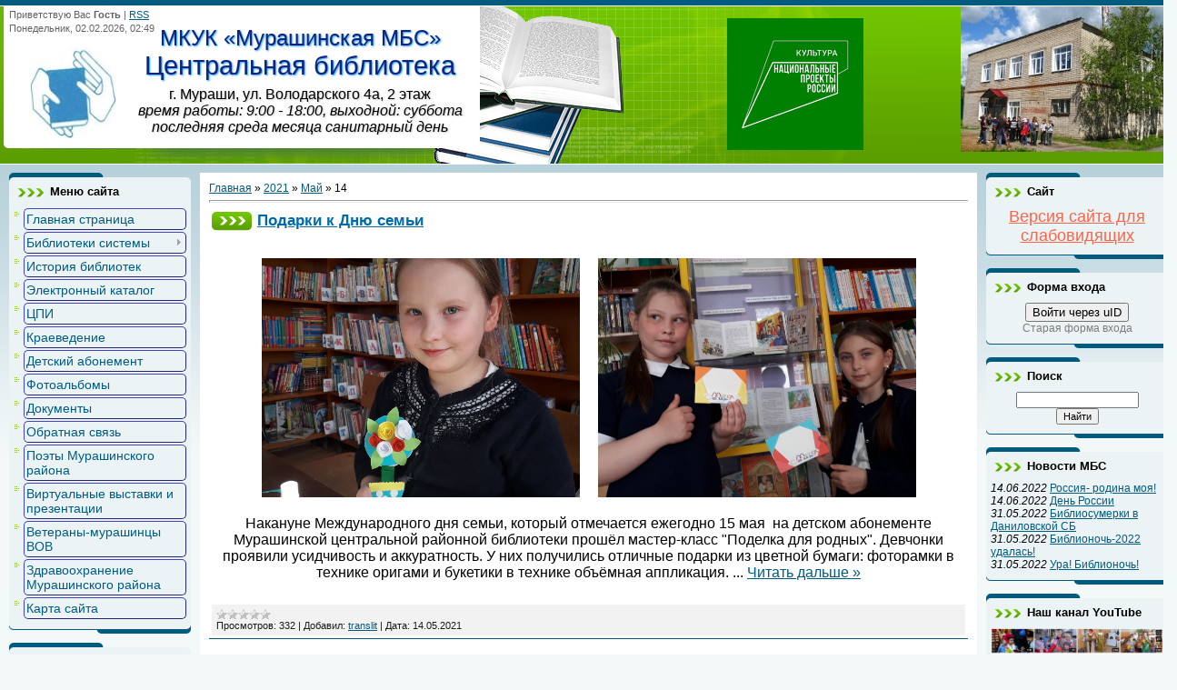

--- FILE ---
content_type: text/html; charset=UTF-8
request_url: https://murashilib.narod.ru/news/2021-05-14
body_size: 11589
content:
<html>
<head>
<meta http-equiv="content-type" content="text/html; charset=UTF-8">
<title>14 Мая 2021 - Мурашинская межпоселенческая библиотечная система</title>

<link type="text/css" rel="stylesheet" href="/_st/my.css" />

	<link rel="stylesheet" href="/.s/src/base.min.css" />
	<link rel="stylesheet" href="/.s/src/layer1.min.css" />

	<script src="/.s/src/jquery-1.12.4.min.js"></script>
	
	<script src="/.s/src/uwnd.min.js"></script>
	<script src="//s252.ucoz.net/cgi/uutils.fcg?a=uSD&ca=2&ug=999&isp=1&r=0.451449250212082"></script>
	<link rel="stylesheet" href="/.s/src/ulightbox/ulightbox.min.css" />
	<link rel="stylesheet" href="/.s/src/social.css" />
	<script src="/.s/src/ulightbox/ulightbox.min.js"></script>
	<script>
/* --- UCOZ-JS-DATA --- */
window.uCoz = {"uLightboxType":1,"module":"news","language":"ru","country":"US","ssid":"561170116544766132110","sign":{"7287":"Перейти на страницу с фотографией.","3125":"Закрыть","5458":"Следующий","7254":"Изменить размер","7253":"Начать слайд-шоу","7251":"Запрошенный контент не может быть загружен. Пожалуйста, попробуйте позже.","5255":"Помощник","7252":"Предыдущий"},"layerType":1,"site":{"host":"murashilib.narod.ru","domain":null,"id":"omurashilib"}};
/* --- UCOZ-JS-CODE --- */

		function eRateEntry(select, id, a = 65, mod = 'news', mark = +select.value, path = '', ajax, soc) {
			if (mod == 'shop') { path = `/${ id }/edit`; ajax = 2; }
			( !!select ? confirm(select.selectedOptions[0].textContent.trim() + '?') : true )
			&& _uPostForm('', { type:'POST', url:'/' + mod + path, data:{ a, id, mark, mod, ajax, ...soc } });
		}
 function uSocialLogin(t) {
			var params = {"ok":{"width":710,"height":390},"yandex":{"width":870,"height":515},"vkontakte":{"height":400,"width":790},"google":{"width":700,"height":600},"facebook":{"width":950,"height":520}};
			var ref = escape(location.protocol + '//' + ('murashilib.narod.ru' || location.hostname) + location.pathname + ((location.hash ? ( location.search ? location.search + '&' : '?' ) + 'rnd=' + Date.now() + location.hash : ( location.search || '' ))));
			window.open('/'+t+'?ref='+ref,'conwin','width='+params[t].width+',height='+params[t].height+',status=1,resizable=1,left='+parseInt((screen.availWidth/2)-(params[t].width/2))+',top='+parseInt((screen.availHeight/2)-(params[t].height/2)-20)+'screenX='+parseInt((screen.availWidth/2)-(params[t].width/2))+',screenY='+parseInt((screen.availHeight/2)-(params[t].height/2)-20));
			return false;
		}
		function TelegramAuth(user){
			user['a'] = 9; user['m'] = 'telegram';
			_uPostForm('', {type: 'POST', url: '/index/sub', data: user});
		}
function loginPopupForm(params = {}) { new _uWnd('LF', ' ', -250, -100, { closeonesc:1, resize:1 }, { url:'/index/40' + (params.urlParams ? '?'+params.urlParams : '') }) }
/* --- UCOZ-JS-END --- */
</script>

	<style>.UhideBlock{display:none; }</style>
	<script type="text/javascript">new Image().src = "//counter.yadro.ru/hit;noadsru?r"+escape(document.referrer)+(screen&&";s"+screen.width+"*"+screen.height+"*"+(screen.colorDepth||screen.pixelDepth))+";u"+escape(document.URL)+";"+Date.now();</script>
</head>
<body>
<script src="/js/uhpv-full.min.js"></script>
<script>
var 	uhe 	= 2,
	lng 	= 'ru',
	has 	= 0,
	imgs 	= 1,
	bg 	= 1,
	hwidth 	= 0,
	bgs 	= ['1','2'],
	fonts 	= ['17','19','21'];
$(document).ready(function(){uhpv(has)});
</script>
<div id="utbr8214" rel="s252"></div>
 <script type="text/javascript" src="/js/jquery.mousewheel.min.js"></script>
 <script type="text/javascript" src="/js/jCarouselLite.js"></script>
<script type="text/javascript">
$(document).ready(function() {
$(".jcarousellite").jCarouselLite({
btnNext: ".jcnext", // класс кнопки перехода вперед, null для отключения
btnPrev: ".jcprev", // класс кнопки перехода назад, null для отключения
mouseWheel: true, //если false, то галерея не будет прокручиваться колесом мыши
auto: 4000, //шаг автопрокрутки в миллисекундах, null для отключения 
speed: 400, //скорость прокрутки в миллисекундах
vertical: false, //если true, то галерея будет располагаться вертикально
circular: true, //true - прокрутка по кругу, false - только до последнего изображения
visible: 3, //количество видимых картинок
start: 0, //с какого элемента начинается галерея (первый элемент имеет значение 0)
scroll: 1 //количество элементов, которые одновременно прокручиваются при щелчке по кнопке
});
});
</script>
<style type="text/css">
#jcbutton {
float:left;
margin:50px 10px 0 10px; /* отступы для кнопок */ 
}
.jcarousellite {
float:left;
background-color:#FFCC99;
border:solid thin #FF9933;
}
.jcarousellite li{
margin: 3px; /* пробел вокруг изображений */
} 
</style>
<div class="wrap">
<!--U1AHEADER1Z--><!-- Гирлянда новогодняя <div class="xmas"></div> -->
<div id="container">
<div class="header">
 <div id="head_img">&nbsp;</div>
 <div id="logo"><img src="https://murashilib.narod.ru/olderfiles/1/logo.jpg" /></div>
<div class="date">Понедельник, 02.02.2026, 02:49</div>


<div class="user-bar"><!--<s5212>-->Приветствую Вас<!--</s>--> <b>Гость</b> | <a href="https://murashilib.narod.ru/news/rss/">RSS</a></div>
<h2><!-- <logo> -->МКУК &laquo;Мурашинская МБС&raquo;<!-- </logo> --></h2>
<h1><!-- <logo> -->Центральная библиотека<!-- </logo> --></h1>
 <h3>г. Мураши, ул. Володарского 4а, 2 этаж<br />
<i>время работы: 9:00 - 18:00, выходной: суббота <br />
последняя среда месяца санитарный день</i></h3>
 <div id="libfoto"><img src="https://murashilib.narod.ru/olderfiles/1/lib.jpg" /></div>
 <div class="navigation"><!-- НП Культура лого --></div>
 </div><!--/U1AHEADER1Z-->

<!-- <middle> -->
<table class="main-table">
<tr>
<td class="side-block">
<!--U1CLEFTER1Z--><!-- <block1> -->

<div class="block">
<div class="block-title"><!-- <bt> --><!--<s5184>-->Меню сайта<!--</s>--><!-- </bt> --></div>
<div class="block-top"><div class="block-content"><!-- <bc> --><div id="uMenuDiv1" class="uMenuV" style="position:relative;"><ul class="uMenuRoot">
<li><div class="umn-tl"><div class="umn-tr"><div class="umn-tc"></div></div></div><div class="umn-ml"><div class="umn-mr"><div class="umn-mc"><div class="uMenuItem"><a href="/"><span>Главная страница</span></a></div></div></div></div><div class="umn-bl"><div class="umn-br"><div class="umn-bc"><div class="umn-footer"></div></div></div></div></li>
<li style="position:relative;"><div class="umn-tl"><div class="umn-tr"><div class="umn-tc"></div></div></div><div class="umn-ml"><div class="umn-mr"><div class="umn-mc"><div class="uMenuItem"><div class="uMenuArrow"></div><a href="/index/0-3"><span>Библиотеки системы</span></a></div></div></div></div><div class="umn-bl"><div class="umn-br"><div class="umn-bc"><div class="umn-footer"></div></div></div></div><ul style="display:none;">
<li><div class="uMenuItem"><a href="http://murashilib.narod.ru/index/murashinskaja_centralnaja_rajonnaja_biblioteka/0-21"><span>Центральная библиотека</span></a></div></li>
<li><div class="uMenuItem"><a href="http://murashilib.narod.ru/index/biblioteka_semejnogo_chtenija/0-22"><span>Библиотека семейного чтения</span></a></div><ul style="display:none;">
<li><div class="uMenuItem"><a href="http://murashilib.narod.ru/publ/8"><span>События, мероприятия</span></a></div></li>
<li><div class="uMenuItem"><a href="http://murashilib.narod.ru/publ/9"><span>Программы, проекты</span></a></div></li>
<li><div class="uMenuItem"><a href="http://murashilib.narod.ru/publ/10"><span>Издательская деятельность</span></a></div></li></ul></li>
<li><div class="uMenuItem"><a href="http://murashilib.narod.ru/index/borovickaja_selskaja_biblioteka/0-23"><span>Боровицкая сельская библиотека</span></a></div><ul style="display:none;">
<li><div class="uMenuItem"><a href="http://murashilib.narod.ru/publ/12"><span>События, мероприятия</span></a></div></li>
<li><div class="uMenuItem"><a href="http://murashilib.narod.ru/publ/13"><span>Программы, проекты</span></a></div></li>
<li><div class="uMenuItem"><a href="http://murashilib.narod.ru/publ/14"><span>Издательская деятельность</span></a></div></li></ul></li>
<li><div class="uMenuItem"><a href="http://murashilib.narod.ru/index/verkhoramenskaja_selskaja_biblioteka/0-24"><span>Верхораменская сельская библиотека</span></a></div><ul style="display:none;">
<li><div class="uMenuItem"><a href="http://murashilib.narod.ru/publ/16"><span>События, мероприятия</span></a></div></li>
<li><div class="uMenuItem"><a href="http://murashilib.narod.ru/publ/17"><span>Программы, проекты</span></a></div></li>
<li><div class="uMenuItem"><a href="http://murashilib.narod.ru/publ/18"><span>Издательская деятельность</span></a></div></li></ul></li>
<li><div class="uMenuItem"><a href="http://murashilib.narod.ru/index/danilovskaja_selskaja_biblioteka_im_f_f_pavlenkova/0-25"><span>Даниловская сельская библиотека имени  Ф.Ф.Павленкова</span></a></div><ul style="display:none;">
<li><div class="uMenuItem"><a href="http://murashilib.narod.ru/publ/4"><span>События, мероприятия</span></a></div></li>
<li><div class="uMenuItem"><a href="http://murashilib.narod.ru/publ/5"><span>Программы, проекты</span></a></div></li>
<li><div class="uMenuItem"><a href="http://murashilib.narod.ru/publ/6"><span>Издательская деятельность</span></a></div></li></ul></li>
<li><div class="uMenuItem"><a href="http://murashilib.narod.ru/index/kazakovskaja_selskaja_biblioteka/0-26"><span>Казаковская сельская библиотека</span></a></div></li>
<li><div class="uMenuItem"><a href="http://murashilib.narod.ru/index/palomokhinskaja_selskaja_biblioteka/0-27"><span>Паломохинская сельская библиотека</span></a></div><ul style="display:none;">
<li><div class="uMenuItem"><a href="http://murashilib.narod.ru/publ/20"><span>События, мероприятия</span></a></div></li>
<li><div class="uMenuItem"><a href="http://murashilib.narod.ru/publ/21"><span>Программы, проекты</span></a></div></li>
<li><div class="uMenuItem"><a href="http://murashilib.narod.ru/publ/22"><span>Издательская деятельность</span></a></div></li></ul></li>
<li><div class="uMenuItem"><a href="http://murashilib.narod.ru/index/permjatskaja_selskaja_biblioteka/0-28"><span>Пермятская сельская библиотека</span></a></div></li>
<li><div class="uMenuItem"><a href="http://murashilib.narod.ru/index/starovercheskaja_selskaja_biblioteka/0-29"><span>Староверческая сельская библиотека</span></a></div><ul style="display:none;">
<li><div class="uMenuItem"><a href="http://murashilib.narod.ru/publ/24"><span>События, мероприятия</span></a></div></li>
<li><div class="uMenuItem"><a href="http://murashilib.narod.ru/publ/25"><span>Программы, проекты</span></a></div></li>
<li><div class="uMenuItem"><a href="http://murashilib.narod.ru/publ/26"><span>Издательская деятельность</span></a></div></li></ul></li>
<li><div class="uMenuItem"><a href="http://murashilib.narod.ru/index/oktjabrskaja_selskaja_biblioteka/0-30"><span>Октябрьская сельская библиотека</span></a></div><ul style="display:none;">
<li><div class="uMenuItem"><a href="http://murashilib.narod.ru/publ/28"><span>События, мероприятия</span></a></div></li>
<li><div class="uMenuItem"><a href="http://murashilib.narod.ru/publ/29"><span>Программы, проекты</span></a></div></li>
<li><div class="uMenuItem"><a href="http://murashilib.narod.ru/publ/30"><span>Издательская деятельность</span></a></div></li></ul></li></ul></li>
<li><div class="umn-tl"><div class="umn-tr"><div class="umn-tc"></div></div></div><div class="umn-ml"><div class="umn-mr"><div class="umn-mc"><div class="uMenuItem"><a href="/index/0-2"><span>История библиотек</span></a></div></div></div></div><div class="umn-bl"><div class="umn-br"><div class="umn-bc"><div class="umn-footer"></div></div></div></div></li>
<li><div class="umn-tl"><div class="umn-tr"><div class="umn-tc"></div></div></div><div class="umn-ml"><div class="umn-mr"><div class="umn-mc"><div class="uMenuItem"><a href="http://murashilib.narod.ru/index/0-6"><span>Электронный каталог</span></a></div></div></div></div><div class="umn-bl"><div class="umn-br"><div class="umn-bc"><div class="umn-footer"></div></div></div></div></li>
<li><div class="umn-tl"><div class="umn-tr"><div class="umn-tc"></div></div></div><div class="umn-ml"><div class="umn-mr"><div class="umn-mc"><div class="uMenuItem"><a href="/index/centr_pravovoj_informacii/0-15"><span>ЦПИ</span></a></div></div></div></div><div class="umn-bl"><div class="umn-br"><div class="umn-bc"><div class="umn-footer"></div></div></div></div></li>
<li><div class="umn-tl"><div class="umn-tr"><div class="umn-tc"></div></div></div><div class="umn-ml"><div class="umn-mr"><div class="umn-mc"><div class="uMenuItem"><a href="/index/kraevedenie/0-54"><span>Краеведение</span></a></div></div></div></div><div class="umn-bl"><div class="umn-br"><div class="umn-bc"><div class="umn-footer"></div></div></div></div></li>
<li><div class="umn-tl"><div class="umn-tr"><div class="umn-tc"></div></div></div><div class="umn-ml"><div class="umn-mr"><div class="umn-mc"><div class="uMenuItem"><a href="/index/detskij_abonement/0-16"><span>Детский абонемент</span></a></div></div></div></div><div class="umn-bl"><div class="umn-br"><div class="umn-bc"><div class="umn-footer"></div></div></div></div></li>
<li><div class="umn-tl"><div class="umn-tr"><div class="umn-tc"></div></div></div><div class="umn-ml"><div class="umn-mr"><div class="umn-mc"><div class="uMenuItem"><a href="/photo"><span>Фотоальбомы</span></a></div></div></div></div><div class="umn-bl"><div class="umn-br"><div class="umn-bc"><div class="umn-footer"></div></div></div></div></li>
<li><div class="umn-tl"><div class="umn-tr"><div class="umn-tc"></div></div></div><div class="umn-ml"><div class="umn-mr"><div class="umn-mc"><div class="uMenuItem"><a href="http://murashilib.narod.ru/index/dokumenty/0-31"><span>Документы</span></a></div></div></div></div><div class="umn-bl"><div class="umn-br"><div class="umn-bc"><div class="umn-footer"></div></div></div></div></li>
<li><div class="umn-tl"><div class="umn-tr"><div class="umn-tc"></div></div></div><div class="umn-ml"><div class="umn-mr"><div class="umn-mc"><div class="uMenuItem"><a href="http://murashilib.narod.ru/index/obratnaja_svjaz/0-32"><span>Обратная связь</span></a></div></div></div></div><div class="umn-bl"><div class="umn-br"><div class="umn-bc"><div class="umn-footer"></div></div></div></div></li>
<li><div class="umn-tl"><div class="umn-tr"><div class="umn-tc"></div></div></div><div class="umn-ml"><div class="umn-mr"><div class="umn-mc"><div class="uMenuItem"><a href="http://murashilib.narod.ru/index/poehty_murashinskogo_rajona/0-33"><span>Поэты Мурашинского района</span></a></div></div></div></div><div class="umn-bl"><div class="umn-br"><div class="umn-bc"><div class="umn-footer"></div></div></div></div></li>
<li><div class="umn-tl"><div class="umn-tr"><div class="umn-tc"></div></div></div><div class="umn-ml"><div class="umn-mr"><div class="umn-mc"><div class="uMenuItem"><a href="/index/virtualnye_vystavki/0-46"><span>Виртуальные выставки и презентации</span></a></div></div></div></div><div class="umn-bl"><div class="umn-br"><div class="umn-bc"><div class="umn-footer"></div></div></div></div></li>
<li><div class="umn-tl"><div class="umn-tr"><div class="umn-tc"></div></div></div><div class="umn-ml"><div class="umn-mr"><div class="umn-mc"><div class="uMenuItem"><a href="/publ/veterany_murashincy_velikoj_otechestvennoj_vojny/31-1-3"><span>Ветераны-мурашинцы ВОВ</span></a></div></div></div></div><div class="umn-bl"><div class="umn-br"><div class="umn-bc"><div class="umn-footer"></div></div></div></div></li>
<li><div class="umn-tl"><div class="umn-tr"><div class="umn-tc"></div></div></div><div class="umn-ml"><div class="umn-mr"><div class="umn-mc"><div class="uMenuItem"><a href="https://murashilib.narod.ru/publ/zdravookhranenie_murashinskogo_rajona/32"><span>Здравоохранение Мурашинского района</span></a></div></div></div></div><div class="umn-bl"><div class="umn-br"><div class="umn-bc"><div class="umn-footer"></div></div></div></div></li>
<li><div class="umn-tl"><div class="umn-tr"><div class="umn-tc"></div></div></div><div class="umn-ml"><div class="umn-mr"><div class="umn-mc"><div class="uMenuItem"><a href="/index/karta_sajta/0-57"><span>Карта сайта</span></a></div></div></div></div><div class="umn-bl"><div class="umn-br"><div class="umn-bc"><div class="umn-footer"></div></div></div></div></li></ul></div><script>$(function(){_uBuildMenu('#uMenuDiv1',0,document.location.href+'/','uMenuItemA','uMenuArrow',2500);})</script><!-- </bc> --></div></div>
</div>

<!-- </block1> -->

<!-- <block12> -->
<div class="block">
<div class="block-title"><!-- <bt> -->Актуальные темы<!-- </bt> --></div>
<div class="block-top"><div class="block-content"><!-- <bc> -->
 <center>
 <img src="https://murashilib.narod.ru/2022/2022web.jpg" alt="Год народного искусства и нематериального культурного наследия народов России" width="190" height="auto" border="0" /><br />
 <a href="https://prk.rgdb.ru/" target="_blank"><img src="https://murashilib.narod.ru/2021/03/podari.png" alt="Всероссийская акция для библиотек Подари ребенку книгу!" width="190" height="auto" border="0" /></a><br />
 <a href="https://murashilib.narod.ru/index/opros/0-18"><img src="https://www.мураши-сайт.рф/icons/bullet_question.png" width="128" height="128" border="0"></a></center><br />
Удовлетворены ли Вы в целом качеством услуг, предоставляемыми библиотеками района?
 <a href="https://murashilib.narod.ru/index/opros/0-18">Ответить</a><br /><br />
 <center>
 <a href="https://grants.culture.ru/" target="_blank"><img alt="Общероссийская база конкурсов и грантов в области культуры и искусства" src="https://мураши-сайт.рф/Kultura/grants.culture.ru.jpg" style="width: 190px; border-width: 0px; border-style: solid;"></a><br /><br />
 </center>
 </div></div>
</div>
<!-- </block12> -->

<!-- <block2> -->

<div class="block">
<div class="block-title"><!-- <bt> --><!--<s5351>-->Категории раздела<!--</s>--><!-- </bt> --></div>
<div class="block-top"><div class="block-content"><!-- <bc> --><table border="0" cellspacing="1" cellpadding="0" width="100%" class="catsTable"><tr>
					<td style="width:100%" class="catsTd" valign="top" id="cid1">
						<a href="/news/detskij_abonement/1-0-1" class="catName">Детский абонемент</a>  <span class="catNumData" style="unicode-bidi:embed;">[35]</span> 
<div class="catDescr">Новости детского абонемента</div>
					</td></tr><tr>
					<td style="width:100%" class="catsTd" valign="top" id="cid2">
						<a href="/news/cpi/1-0-2" class="catName">ЦПИ</a>  <span class="catNumData" style="unicode-bidi:embed;">[17]</span> 
<div class="catDescr">Новости центра правовой информации</div>
					</td></tr><tr>
					<td style="width:100%" class="catsTd" valign="top" id="cid3">
						<a href="/news/vystavki_novinki_literatury/1-0-3" class="catName">Выставки, новинки литературы</a>  <span class="catNumData" style="unicode-bidi:embed;">[81]</span> 
					</td></tr><tr>
					<td style="width:100%" class="catsTd" valign="top" id="cid4">
						<a href="/news/konkursy_akcii/1-0-4" class="catName">Конкурсы, акции</a>  <span class="catNumData" style="unicode-bidi:embed;">[33]</span> 
					</td></tr><tr>
					<td style="width:100%" class="catsTd" valign="top" id="cid5">
						<a href="/news/pamjatnye_daty/1-0-5" class="catName">Памятные даты</a>  <span class="catNumData" style="unicode-bidi:embed;">[104]</span> 
					</td></tr><tr>
					<td style="width:100%" class="catsTd" valign="top" id="cid6">
						<a href="/news/sobytija_meroprijatija/1-0-6" class="catName">События, мероприятия</a>  <span class="catNumData" style="unicode-bidi:embed;">[141]</span> 
					</td></tr><tr>
					<td style="width:100%" class="catsTd" valign="top" id="cid7">
						<a href="/news/metodicheskie_rekomendacii/1-0-7" class="catName">Методические рекомендации</a>  <span class="catNumData" style="unicode-bidi:embed;">[18]</span> 
					</td></tr><tr>
					<td style="width:100%" class="catsTd" valign="top" id="cid12">
						<a href="/news/igroteka_onlajn_viktoriny/1-0-12" class="catName">Игротека. Онлайн-викторины</a>  <span class="catNumData" style="unicode-bidi:embed;">[66]</span> 
					</td></tr><tr>
					<td style="width:100%" class="catsTd" valign="top" id="cid8">
						<a href="/news/igroteka_onlajn_igry/1-0-8" class="catName">Игротека. Онлайн-игры</a>  <span class="catNumData" style="unicode-bidi:embed;">[15]</span> 
					</td></tr><tr>
					<td style="width:100%" class="catsTd" valign="top" id="cid9">
						<a href="/news/igroteka_pazly/1-0-9" class="catName">Игротека. Пазлы</a>  <span class="catNumData" style="unicode-bidi:embed;">[2]</span> 
					</td></tr><tr>
					<td style="width:100%" class="catsTd" valign="top" id="cid10">
						<a href="/news/videoteka_master_klassy/1-0-10" class="catName">Видеотека. Мастер-классы</a>  <span class="catNumData" style="unicode-bidi:embed;">[5]</span> 
					</td></tr><tr>
					<td style="width:100%" class="catsTd" valign="top" id="cid11">
						<a href="/news/videoteka_roliki/1-0-11" class="catName">Видеотека. Ролики</a>  <span class="catNumData" style="unicode-bidi:embed;">[11]</span> 
					</td></tr></table><!-- </bc> --></div></div>
</div>

<!-- </block2> -->

<!-- <block3> -->

<!-- </block3> -->

<!-- <block4> -->

<!-- </block4> -->

<!-- <block5> -->

<!-- </block5> -->

<!-- <block6> -->

<div class="block">
<div class="block-title"><!-- <bt> --><!--<s5195>-->Статистика<!--</s>--><!-- </bt> --></div>
<div class="block-top"><div class="block-content"><div align="center"><!-- <bc> -->
 <!--LiveInternet counter--><script type="text/javascript"><!--
document.write("<a href='http://www.liveinternet.ru/click' "+
"target=_blank><img src='//counter.yadro.ru/hit?t14.12;r"+
escape(document.referrer)+((typeof(screen)=="undefined")?"":
";s"+screen.width+"*"+screen.height+"*"+(screen.colorDepth?
screen.colorDepth:screen.pixelDepth))+";u"+escape(document.URL)+
";"+Math.random()+
"' alt='' title='LiveInternet: показано число просмотров за 24"+
" часа, посетителей за 24 часа и за сегодня' "+
"border='0' width='88' height='31'><\/a>")
//--></script><!--/LiveInternet-->
 <!-- Yandex.Metrika informer -->
<a href="https://metrika.yandex.ru/stat/?id=34378750&amp;from=informer"
target="_blank" rel="nofollow"><img src="https://informer.yandex.ru/informer/34378750/3_0_ECFFFFFF_CCE5FFFF_0_pageviews"
style="width:88px; height:31px; border:0;" alt="Яндекс.Метрика" title="Яндекс.Метрика: данные за сегодня (просмотры, визиты и уникальные посетители)" class="ym-advanced-informer" data-cid="34378750" data-lang="ru" /></a>
<!-- /Yandex.Metrika informer -->

<!-- Yandex.Metrika counter -->
<script type="text/javascript" >
 (function(m,e,t,r,i,k,a){m[i]=m[i]||function(){(m[i].a=m[i].a||[]).push(arguments)};
 m[i].l=1*new Date();k=e.createElement(t),a=e.getElementsByTagName(t)[0],k.async=1,k.src=r,a.parentNode.insertBefore(k,a)})
 (window, document, "script", "https://mc.yandex.ru/metrika/tag.js", "ym");

 ym(34378750, "init", {
 clickmap:true,
 trackLinks:true,
 accurateTrackBounce:true
 });
</script>
<noscript><div><img src="https://mc.yandex.ru/watch/34378750" style="position:absolute; left:-9999px;" alt="" /></div></noscript>
<!-- /Yandex.Metrika counter -->
 <hr /><div class="tOnline" id="onl1">Онлайн всего: <b>1</b></div> <div class="gOnline" id="onl2">Гостей: <b>1</b></div> <div class="uOnline" id="onl3">Пользователей: <b>0</b></div><!-- </bc> -->
 </div></div></div>
</div>

<!-- </block6> --><!--/U1CLEFTER1Z-->
</td>
<td class="content-block">
<h1></h1> 
<!-- <body>
<script src="/js/uhpv-full.min.js"></script>
<script>
var 	uhe 	= 2,
	lng 	= 'ru',
	has 	= 0,
	imgs 	= 1,
	bg 	= 1,
	hwidth 	= 0,
	bgs 	= ['1','2'],
	fonts 	= ['17','19','21'];
$(document).ready(function(){uhpv(has)});
</script> --><a href="http://murashilib.narod.ru/"><!--<s5176>-->Главная<!--</s>--></a> &raquo; <a class="dateBar breadcrumb-item" href="/news/2021-00">2021</a> <span class="breadcrumb-sep">&raquo;</span> <a class="dateBar breadcrumb-item" href="/news/2021-05">Май</a> <span class="breadcrumb-sep">&raquo;</span> <span class="breadcrumb-curr">14</span> <hr />
<table border="0" width="100%" cellspacing="0" cellpadding="0" class="dayAllEntries"><tr><td class="archiveEntries"><div id="entryID684"><table border="0" cellpadding="0" cellspacing="0" width="100%" class="eBlock">
<tr><td style="padding:3px;">
	
	<div class="eTitle" style="text-align:start;"><a href="/news/podarki_k_dnju_semi/2021-05-14-684">Подарки к Дню семьи</a></div>
	<div class="eMessage" style="text-align:start;clear:both;padding-top:2px;padding-bottom:2px;">
		
		<p style="text-align: center;"><span><img alt="" src="/2021/05/4.jpg" style="width: 350px; height: 263px;" />&nbsp;&nbsp;&nbsp;&nbsp; </span><img alt="" src="/2021/05/1.jpg" style="width: 350px; height: 263px;" /></p>

<p style="text-align: center;">Накануне <span>Международного дня семьи, который отмечается ежегодно 15 мая&nbsp; на детском абонементе Мурашинской центральной районной библиотеки прошёл мастер-класс &quot;Поделка для родных&quot;. Девчонки проявили усидчивость и аккуратность. У них получились отличные подарки из цветной бумаги: фоторамки в технике оригами и букетики в технике объёмная аппликация.
		<!--"-->
		<span class="entDots">... </span>
		<span class="entryReadAll">
			<a class="entryReadAllLink" href="/news/podarki_k_dnju_semi/2021-05-14-684">Читать дальше &raquo;</a>
		</span>
	</div>
	
	<div class="eDetails" style="clear:both;">
		<div class="rate-stars-wrapper" style="float:inline-end">
		<style type="text/css">
			.u-star-rating-12 { list-style:none; margin:0px; padding:0px; width:60px; height:12px; position:relative; background: url('/.s/img/stars/3/12.png') top left repeat-x }
			.u-star-rating-12 li{ padding:0px; margin:0px; float:left }
			.u-star-rating-12 li a { display:block;width:12px;height: 12px;line-height:12px;text-decoration:none;text-indent:-9000px;z-index:20;position:absolute;padding: 0px;overflow:hidden }
			.u-star-rating-12 li a:hover { background: url('/.s/img/stars/3/12.png') left center;z-index:2;left:0px;border:none }
			.u-star-rating-12 a.u-one-star { left:0px }
			.u-star-rating-12 a.u-one-star:hover { width:12px }
			.u-star-rating-12 a.u-two-stars { left:12px }
			.u-star-rating-12 a.u-two-stars:hover { width:24px }
			.u-star-rating-12 a.u-three-stars { left:24px }
			.u-star-rating-12 a.u-three-stars:hover { width:36px }
			.u-star-rating-12 a.u-four-stars { left:36px }
			.u-star-rating-12 a.u-four-stars:hover { width:48px }
			.u-star-rating-12 a.u-five-stars { left:48px }
			.u-star-rating-12 a.u-five-stars:hover { width:60px }
			.u-star-rating-12 li.u-current-rating { top:0 !important; left:0 !important;margin:0 !important;padding:0 !important;outline:none;background: url('/.s/img/stars/3/12.png') left bottom;position: absolute;height:12px !important;line-height:12px !important;display:block;text-indent:-9000px;z-index:1 }
		</style><script>
			var usrarids = {};
			function ustarrating(id, mark) {
				if (!usrarids[id]) {
					usrarids[id] = 1;
					$(".u-star-li-"+id).hide();
					_uPostForm('', { type:'POST', url:`/news`, data:{ a:65, id, mark, mod:'news', ajax:'2' } })
				}
			}
		</script><ul id="uStarRating684" class="uStarRating684 u-star-rating-12" title="Рейтинг: 0.0/0">
			<li id="uCurStarRating684" class="u-current-rating uCurStarRating684" style="width:0%;"></li></ul></div>
		
		<span class="e-reads">
			<span class="ed-title">Просмотров:</span>
			<span class="ed-value">332</span>
		</span>
		<span class="ed-sep"> | </span>
		<span class="e-author">
			<span class="ed-title">Добавил:</span>
			<span class="ed-value" ><a href="javascript:;" rel="nofollow" onclick="window.open('/index/8-3', 'up3', 'scrollbars=1,top=0,left=0,resizable=1,width=700,height=375'); return false;">translit</a></span>
		</span>
		<span class="ed-sep"> | </span>
		<span class="e-date">
			<span class="ed-title">Дата:</span>
			<span class="ed-value" title="16:26">14.05.2021</span>
		</span>
		
	</div>
</td></tr></table><br /></div></td></tr></table><!-- </body> -->
</td>
 
<td class="side-block">
<!--U1DRIGHTER1Z--><!-- <block0> -->
<div class="block">
<div class="block-title"><!-- <bt> --><!--<s3163>-->Сайт<!--</s>--><!-- </bt> --></div>
 <div class="block-top"><div class="block-content"><div style="text-align:center;font-size: 18px;"><a href="#" class="bvi-open" style="color: tomato;">Версия сайта для слабовидящих</a></div></div></div>
</div>
<!-- </block0> -->

<!-- <block7> -->
<style>
 #uidLogButton p {margin:0;}
</style>
<div class="block">
<div class="block-title"><!-- <bt> --><!--<s5158>-->Форма входа<!--</s>--><!-- </bt> --></div>
<div class="block-top"><div class="block-content">
 
 <!-- <bc> --><div id="uidLogForm" class="auth-block" align="center">
				<div id="uidLogButton" class="auth-block-social">
					<div class="login-button-container"><button class="loginButton" onclick="window.open('https://login.uid.me/?site=omurashilib&amp;ref='+escape(location.protocol + '//' + ('murashilib.narod.ru' || location.hostname) + location.pathname + ((location.hash ? (location.search ? location.search + '&' : '?') + 'rnd=' + Date.now() + location.hash : (location.search || '' )))),'uidLoginWnd','width=580,height=450,resizable=yes,titlebar=yes')">Войти через uID</button></div>
					<div class="auth-social-list"><a href="javascript:;" onclick="return uSocialLogin('vkontakte');" data-social="vkontakte" class="login-with vkontakte" title="Войти через ВКонтакте" rel="nofollow"><i></i></a><a href="javascript:;" onclick="return uSocialLogin('facebook');" data-social="facebook" class="login-with facebook" title="Войти через Facebook" rel="nofollow"><i></i></a><a href="javascript:;" onclick="return uSocialLogin('yandex');" data-social="yandex" class="login-with yandex" title="Войти через Яндекс" rel="nofollow"><i></i></a><a href="javascript:;" onclick="return uSocialLogin('google');" data-social="google" class="login-with google" title="Войти через Google" rel="nofollow"><i></i></a><a href="javascript:;" onclick="return uSocialLogin('ok');" data-social="ok" class="login-with ok" title="Войти через Одноклассники" rel="nofollow"><i></i></a></div>
					<div class="auth-block-switcher">
						<a href="javascript:;" class="noun" onclick="document.getElementById('uidLogButton').style.display='none';document.getElementById('baseLogForm').style.display='';" title="Используйте, если окно авторизации через uID не открывается">Старая форма входа</a>
					</div>
				</div>
				<div id="baseLogForm" class="auth-block-base" style="display:none">
		<script>
		sendFrm549701 = function( form, data = {} ) {
			var o   = $('#frmLg549701')[0];
			var pos = _uGetOffset(o);
			var o2  = $('#blk549701')[0];
			document.body.insertBefore(o2, document.body.firstChild);
			$(o2).css({top:(pos['top'])+'px',left:(pos['left'])+'px',width:o.offsetWidth+'px',height:o.offsetHeight+'px',display:''}).html('<div align="left" style="padding:5px;"><div class="myWinLoad"></div></div>');
			_uPostForm(form, { type:'POST', url:'/index/sub/', data, error:function() {
				$('#blk549701').html('<div align="" style="padding:10px;"><div class="myWinLoadSF" title="Невозможно выполнить запрос, попробуйте позже"></div></div>');
				_uWnd.alert('<div class="myWinError">Невозможно выполнить запрос, попробуйте позже</div>', '', {w:250, h:90, tm:3000, pad:'15px'} );
				setTimeout("$('#blk549701').css('display', 'none');", '1500');
			}});
			return false
		}
		
		</script>

		<div id="blk549701" style="border:1px solid #CCCCCC;position:absolute;z-index:82;background:url('/.s/img/fr/g.gif');display:none;"></div>

		<form id="frmLg549701" class="login-form local-auth" action="/index/sub/" method="post" onsubmit="return sendFrm549701(this)" data-submitter="sendFrm549701">
			
			
			<table border="0" cellspacing="1" cellpadding="0" width="100%">
			
			<tr><td class="login-form-label" width="20%" nowrap="nowrap">E-mail:</td>
				<td class="login-form-val" ><input class="loginField" type="text" name="user" value="" size="20" autocomplete="username" style="width:100%;" maxlength="50"/></td></tr>
			<tr><td class="login-form-label">Пароль:</td>
				<td class="login-form-val"><input class="loginField" type="password" name="password" size="20" autocomplete="password" style="width:100%" maxlength="32"/></td></tr>
				
			</table>
			<table border="0" cellspacing="1" cellpadding="0" width="100%">
			<tr><td nowrap>
					<input id="remday" type="checkbox" name="rem" value="1" checked="checked"/><label for="remday">запомнить</label>
					</td>
				<td style="text-align:end" valign="top"><input class="loginButton" name="sbm" type="submit" value="Вход"/></td></tr>
			<tr><td class="login-form-links" colspan="2"><div style="text-align:center;"><a href="javascript:;" rel="nofollow" onclick="new _uWnd('Prm','Напоминание пароля',300,130,{ closeonesc:1 },{url:'/index/5'});return false;">Забыл пароль</a> | <a href="/register">Регистрация</a></div></td></tr>
			</table>
			
			<input type="hidden" name="a"    value="2" />
			<input type="hidden" name="ajax" value="1" />
			<input type="hidden" name="rnd"  value="701" />
			
			<div class="social-label">или</div><div class="auth-social-list"><a href="javascript:;" onclick="return uSocialLogin('vkontakte');" data-social="vkontakte" class="login-with vkontakte" title="Войти через ВКонтакте" rel="nofollow"><i></i></a><a href="javascript:;" onclick="return uSocialLogin('facebook');" data-social="facebook" class="login-with facebook" title="Войти через Facebook" rel="nofollow"><i></i></a><a href="javascript:;" onclick="return uSocialLogin('yandex');" data-social="yandex" class="login-with yandex" title="Войти через Яндекс" rel="nofollow"><i></i></a><a href="javascript:;" onclick="return uSocialLogin('google');" data-social="google" class="login-with google" title="Войти через Google" rel="nofollow"><i></i></a><a href="javascript:;" onclick="return uSocialLogin('ok');" data-social="ok" class="login-with ok" title="Войти через Одноклассники" rel="nofollow"><i></i></a></div>
		</form></div></div><!-- </bc> --></div></div>
</div>
<!-- </block7> -->

<!-- <block10> -->

<div class="block">
<div class="block-title"><!-- <bt> --><!--<s3163>-->Поиск<!--</s>--><!-- </bt> --></div>
<div class="block-top"><div class="block-content"><div align="center"><!-- <bc> -->
		<div class="searchForm">
			<form onsubmit="this.sfSbm.disabled=true" method="get" style="margin:0" action="/search/">
				<div align="center" class="schQuery">
					<input type="text" name="q" maxlength="30" size="20" class="queryField" />
				</div>
				<div align="center" class="schBtn">
					<input type="submit" class="searchSbmFl" name="sfSbm" value="Найти" />
				</div>
				<input type="hidden" name="t" value="0">
			</form>
		</div><!-- </bc> --></div></div></div>
</div>

<!-- </block10> -->

<!-- <block14> -->

<div class="block">
<div class="block-title"><!-- <bt> --><!--<s5171>-->Новости МБС<!--</s>--><!-- </bt> --></div>
<div class="block-top"><div class="block-content"><!-- <bc> --><div><em>14.06.2022</em> <a title="События, мероприятия" href="https://murashilib.narod.ru/publ/starovercheskaja_sb/sobytija_meroprijatija/rossija_rodina_moja/24-1-0-550">Россия- родина моя!</a></div><div><em>14.06.2022</em> <a title="События, мероприятия" href="https://murashilib.narod.ru/publ/oktjabrskaja_sb/sobytija_meroprijatija/den_rossii/28-1-0-549">День России</a></div><div><em>31.05.2022</em> <a title="События, мероприятия" href="https://murashilib.narod.ru/publ/danilovskaja_sb/sobytija_meroprijatija/bibliosumerki_v_danilovskoj_sb/4-1-0-548">Библиосумерки в Даниловской СБ</a></div><div><em>31.05.2022</em> <a title="События, мероприятия" href="https://murashilib.narod.ru/publ/oktjabrskaja_sb/sobytija_meroprijatija/biblionoch_2022_udalas/28-1-0-547">Библионочь-2022 удалась!</a></div><div><em>31.05.2022</em> <a title="События, мероприятия" href="https://murashilib.narod.ru/publ/starovercheskaja_sb/sobytija_meroprijatija/ura_biblionoch/24-1-0-546">Ура! Библионочь!</a></div><!-- </bc> --></div></div>
</div>

<!-- </block14> -->


<!-- <block21> -->
<div class="block">
<div class="block-title"><!-- <bt> --><!--<s5171>-->Наш канал YouTube<!--</s>--><!-- </bt> --></div>
 <div class="block-top"><div class="block-content"><div align="center"><!-- <bc> --><a href="https://www.youtube.com/channel/UCqfCh-eqZDIyudkdJmjL4sQ" title="Наш канал YouTube" target="_blank"><img style="width:100%;" src="https://murashilib.narod.ru/images/YouTube.jpg" alt="Наш канал YouTube"></a><!-- </bc> --></div></div></div>
</div>


<!-- <block12> -->

<div class="block">
<div class="block-title"><!-- <bt> --><!--<s5347>-->Наша группа VK<!--</s>--><!-- </bt> --></div>
<div class="block-top"><div class="block-content"><!-- <bc> -->
<script type="text/javascript" src="//vk.com/js/api/openapi.js?117"></script><!-- VK Widget -->
<div id="vk_groups">&nbsp;</div>
<script type="text/javascript">
VK.Widgets.Group("vk_groups", {mode: 0, width: "195", height: "400", color1: 'FFFFFF', color2: '2B587A', color3: '5B7FA6'}, 68521982);
</script>
 <!-- </bc> --></div></div>
</div>

<!-- </block12> -->

<!-- </block13> -->

<div class="block">
<div class="block-title"><!-- <bt> -->Памятные даты<!-- </bt> --></div>
 <div class="block-top"><div class="block-content"><a href="http://murashilib.narod.ru/publ/dni_voinskoj_slavy_rossii/2">Дни воинской славы России</a></div></div>
</div>

<!-- </block13> -->

<!-- <block11> -->

<div class="block">
<div class="block-title"><!-- <bt> --><!--<s5171>-->Календарь<!--</s>--><!-- </bt> --></div>
<div class="block-top"><div class="block-content"><div align="center"><!-- <bc> -->
		<table border="0" cellspacing="1" cellpadding="2" class="calTable">
			<tr><td align="center" class="calMonth" colspan="7"><a title="Апрель 2021" class="calMonthLink cal-month-link-prev" rel="nofollow" href="/news/2021-04">&laquo;</a>&nbsp; <a class="calMonthLink cal-month-current" rel="nofollow" href="/news/2021-05">Май 2021</a> &nbsp;<a title="Июнь 2021" class="calMonthLink cal-month-link-next" rel="nofollow" href="/news/2021-06">&raquo;</a></td></tr>
		<tr>
			<td align="center" class="calWday">Пн</td>
			<td align="center" class="calWday">Вт</td>
			<td align="center" class="calWday">Ср</td>
			<td align="center" class="calWday">Чт</td>
			<td align="center" class="calWday">Пт</td>
			<td align="center" class="calWdaySe">Сб</td>
			<td align="center" class="calWdaySu">Вс</td>
		</tr><tr><td>&nbsp;</td><td>&nbsp;</td><td>&nbsp;</td><td>&nbsp;</td><td>&nbsp;</td><td align="center" class="calMday">1</td><td align="center" class="calMday">2</td></tr><tr><td align="center" class="calMday">3</td><td align="center" class="calMdayIs"><a class="calMdayLink" href="/news/2021-05-04" title="1 Сообщений">4</a></td><td align="center" class="calMdayIs"><a class="calMdayLink" href="/news/2021-05-05" title="3 Сообщений">5</a></td><td align="center" class="calMday">6</td><td align="center" class="calMday">7</td><td align="center" class="calMday">8</td><td align="center" class="calMday">9</td></tr><tr><td align="center" class="calMday">10</td><td align="center" class="calMdayIs"><a class="calMdayLink" href="/news/2021-05-11" title="1 Сообщений">11</a></td><td align="center" class="calMday">12</td><td align="center" class="calMdayIs"><a class="calMdayLink" href="/news/2021-05-13" title="1 Сообщений">13</a></td><td align="center" class="calMdayIsA"><a class="calMdayLink" href="/news/2021-05-14" title="1 Сообщений">14</a></td><td align="center" class="calMday">15</td><td align="center" class="calMday">16</td></tr><tr><td align="center" class="calMday">17</td><td align="center" class="calMdayIs"><a class="calMdayLink" href="/news/2021-05-18" title="1 Сообщений">18</a></td><td align="center" class="calMday">19</td><td align="center" class="calMday">20</td><td align="center" class="calMdayIs"><a class="calMdayLink" href="/news/2021-05-21" title="1 Сообщений">21</a></td><td align="center" class="calMday">22</td><td align="center" class="calMday">23</td></tr><tr><td align="center" class="calMdayIs"><a class="calMdayLink" href="/news/2021-05-24" title="1 Сообщений">24</a></td><td align="center" class="calMday">25</td><td align="center" class="calMdayIs"><a class="calMdayLink" href="/news/2021-05-26" title="1 Сообщений">26</a></td><td align="center" class="calMday">27</td><td align="center" class="calMdayIs"><a class="calMdayLink" href="/news/2021-05-28" title="1 Сообщений">28</a></td><td align="center" class="calMday">29</td><td align="center" class="calMday">30</td></tr><tr><td align="center" class="calMdayIs"><a class="calMdayLink" href="/news/2021-05-31" title="1 Сообщений">31</a></td></tr></table><!-- </bc> --></div></div></div>
</div>

<!-- </block11> -->

<div class="block">
<div class="block-title"><!-- <bt> -->Поделиться<!-- </bt> --></div>
<div class="block-top"><div class="block-content"><!-- <bc> -->
 <!-- AddThis Button BEGIN -->
<div class="addthis_toolbox addthis_default_style addthis_32x32_style">
<a class="addthis_button_odnoklassniki_ru"></a>
<a class="addthis_button_vk"></a>
<a class="addthis_button_mymailru"></a>
<a class="addthis_button_livejournal"></a>
<a class="addthis_button_moikrug"></a>
<a class="addthis_button_addressbar"></a>
<a class="addthis_button_favorites"></a>
<a class="addthis_button_compact"></a><a class="addthis_counter addthis_bubble_style"></a>
</div>
<script type="text/javascript">var addthis_config = {"data_track_addressbar":true};</script>
<script type="text/javascript" src="//s7.addthis.com/js/300/addthis_widget.js#pubid=ra-51e4f4702a7974ed"></script>
<!-- AddThis Button END --><!-- </bc> --></div></div>
</div>

<div class="block">
<div class="block-title"><!-- <bt> -->Полезные ссылки<!-- </bt> --></div>
<div class="block-top"><div class="block-content"><!-- <bc> -->
 <center>
 <script type="text/javascript" src="https://pro.culture.ru/scripts/widgets/api.js?6419"></script> 
 <div style="margin-bottom:10px;" id="eipsk-culturebanner"></div> 
<!-- EIPSK Widget -->
<script type="text/javascript">
 EIPSK.Widgets.Inline('ichm3nwso5fkhdkc', 'eipsk-culturebanner');
</script>
<a href="http://www.herzenlib.ru/" title="Кировская ордена Почёта государственная универсальная областная научная библиотека им. А. И. Герцена" target="_blank"><img src="https://murashilib.narod.ru/2017/gercenka.jpg" border="0" alt="Библиотека им. А. И. Герцена"></a><br /><br />
<a href="https://yandex.ru/pogoda/20026" target="_blank"><img src="https://info.weather.yandex.net/20026/1.ru.png?domain=ru" border="0" alt="Яндекс.Погода"/></a>
 </center>
 </div></div>
</div>

<!-- <block8> -->

<!-- </block8> -->

<!-- <block9> -->

<!-- </block9> --><!--/U1DRIGHTER1Z-->
</td>

</tr>
</table>
<!-- </middle> -->

<!--U1BFOOTER1Z--><div class="footer"><!-- <copy> -->Copyright МКУК Мурашинская МБС &copy; 2026<!-- </copy> --><br><!-- "' --><span class="pba4shNp">Сделать <a href="https://www.ucoz.ru/">бесплатный сайт</a> с <a href="https://www.ucoz.ru/">uCoz</a></span></div></div>
<script async src="https://culturaltracking.ru/static/js/spxl.js?pixelId=1766" data-pixel-id="1766"></script><!--/U1BFOOTER1Z-->
</div>
</body>
</html>
<!-- 0.12141 (s252) -->